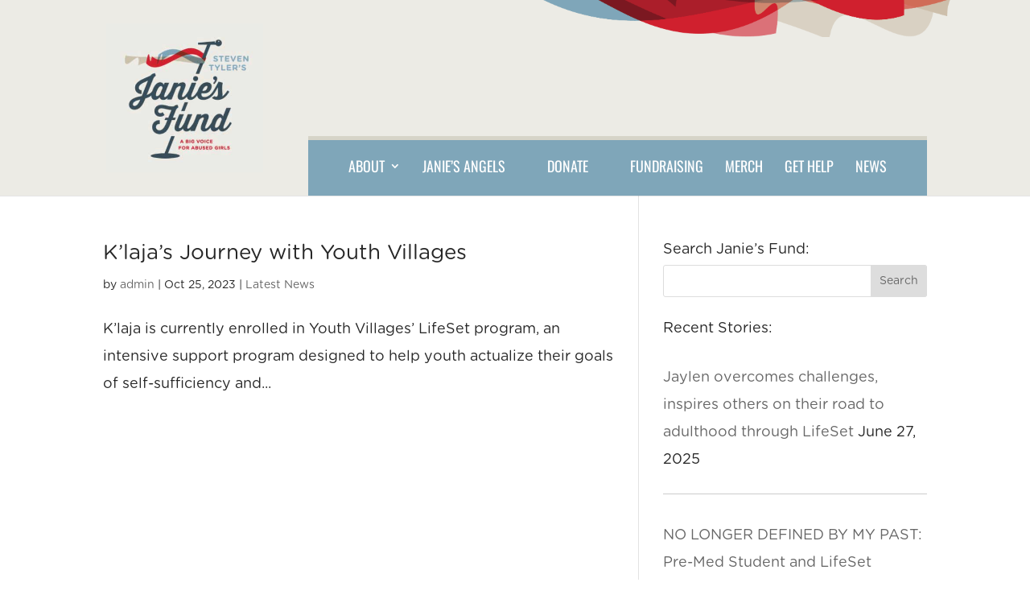

--- FILE ---
content_type: text/css
request_url: https://janiesfund.org/wp-content/et-cache/global/et-divi-customizer-global.min.css?ver=1765569427
body_size: 3091
content:
body,.et_pb_column_1_2 .et_quote_content blockquote cite,.et_pb_column_1_2 .et_link_content a.et_link_main_url,.et_pb_column_1_3 .et_quote_content blockquote cite,.et_pb_column_3_8 .et_quote_content blockquote cite,.et_pb_column_1_4 .et_quote_content blockquote cite,.et_pb_blog_grid .et_quote_content blockquote cite,.et_pb_column_1_3 .et_link_content a.et_link_main_url,.et_pb_column_3_8 .et_link_content a.et_link_main_url,.et_pb_column_1_4 .et_link_content a.et_link_main_url,.et_pb_blog_grid .et_link_content a.et_link_main_url,body .et_pb_bg_layout_light .et_pb_post p,body .et_pb_bg_layout_dark .et_pb_post p{font-size:18px}.et_pb_slide_content,.et_pb_best_value{font-size:20px}body{color:#262626}h1,h2,h3,h4,h5,h6{color:#262626}body{line-height:1.9em}#et_search_icon:hover,.mobile_menu_bar:before,.mobile_menu_bar:after,.et_toggle_slide_menu:after,.et-social-icon a:hover,.et_pb_sum,.et_pb_pricing li a,.et_pb_pricing_table_button,.et_overlay:before,.entry-summary p.price ins,.et_pb_member_social_links a:hover,.et_pb_widget li a:hover,.et_pb_filterable_portfolio .et_pb_portfolio_filters li a.active,.et_pb_filterable_portfolio .et_pb_portofolio_pagination ul li a.active,.et_pb_gallery .et_pb_gallery_pagination ul li a.active,.wp-pagenavi span.current,.wp-pagenavi a:hover,.nav-single a,.tagged_as a,.posted_in a{color:#cf202e}.et_pb_contact_submit,.et_password_protected_form .et_submit_button,.et_pb_bg_layout_light .et_pb_newsletter_button,.comment-reply-link,.form-submit .et_pb_button,.et_pb_bg_layout_light .et_pb_promo_button,.et_pb_bg_layout_light .et_pb_more_button,.et_pb_contact p input[type="checkbox"]:checked+label i:before,.et_pb_bg_layout_light.et_pb_module.et_pb_button{color:#cf202e}.footer-widget h4{color:#cf202e}.et-search-form,.nav li ul,.et_mobile_menu,.footer-widget li:before,.et_pb_pricing li:before,blockquote{border-color:#cf202e}.et_pb_counter_amount,.et_pb_featured_table .et_pb_pricing_heading,.et_quote_content,.et_link_content,.et_audio_content,.et_pb_post_slider.et_pb_bg_layout_dark,.et_slide_in_menu_container,.et_pb_contact p input[type="radio"]:checked+label i:before{background-color:#cf202e}.container,.et_pb_row,.et_pb_slider .et_pb_container,.et_pb_fullwidth_section .et_pb_title_container,.et_pb_fullwidth_section .et_pb_title_featured_container,.et_pb_fullwidth_header:not(.et_pb_fullscreen) .et_pb_fullwidth_header_container{max-width:1232px}.et_boxed_layout #page-container,.et_boxed_layout.et_non_fixed_nav.et_transparent_nav #page-container #top-header,.et_boxed_layout.et_non_fixed_nav.et_transparent_nav #page-container #main-header,.et_fixed_nav.et_boxed_layout #page-container #top-header,.et_fixed_nav.et_boxed_layout #page-container #main-header,.et_boxed_layout #page-container .container,.et_boxed_layout #page-container .et_pb_row{max-width:1392px}a{color:#789eb5}#main-header .nav li ul{background-color:#ecebe5}.nav li ul{border-color:rgba(46,163,242,0)}.et_secondary_nav_enabled #page-container #top-header{background-color:rgba(255,255,255,0)!important}#et-secondary-nav li ul{background-color:rgba(255,255,255,0)}#et-secondary-nav li ul{background-color:rgba(46,163,242,0)}.et_header_style_centered .mobile_nav .select_page,.et_header_style_split .mobile_nav .select_page,.et_nav_text_color_light #top-menu>li>a,.et_nav_text_color_dark #top-menu>li>a,#top-menu a,.et_mobile_menu li a,.et_nav_text_color_light .et_mobile_menu li a,.et_nav_text_color_dark .et_mobile_menu li a,#et_search_icon:before,.et_search_form_container input,span.et_close_search_field:after,#et-top-navigation .et-cart-info{color:#ffffff}.et_search_form_container input::-moz-placeholder{color:#ffffff}.et_search_form_container input::-webkit-input-placeholder{color:#ffffff}.et_search_form_container input:-ms-input-placeholder{color:#ffffff}#main-header .nav li ul a{color:#000000}#top-menu li a{font-size:24px}body.et_vertical_nav .container.et_search_form_container .et-search-form input{font-size:24px!important}#top-menu li a,.et_search_form_container input{font-weight:normal;font-style:normal;text-transform:uppercase;text-decoration:none}.et_search_form_container input::-moz-placeholder{font-weight:normal;font-style:normal;text-transform:uppercase;text-decoration:none}.et_search_form_container input::-webkit-input-placeholder{font-weight:normal;font-style:normal;text-transform:uppercase;text-decoration:none}.et_search_form_container input:-ms-input-placeholder{font-weight:normal;font-style:normal;text-transform:uppercase;text-decoration:none}#top-menu li.current-menu-ancestor>a,#top-menu li.current-menu-item>a,#top-menu li.current_page_item>a{color:#ffffff}.footer-widget,.footer-widget li,.footer-widget li a,#footer-info{font-size:14px}.footer-widget .et_pb_widget div,.footer-widget .et_pb_widget ul,.footer-widget .et_pb_widget ol,.footer-widget .et_pb_widget label{line-height:1.7em}#et-footer-nav .bottom-nav li.current-menu-item a{color:#2ea3f2}#footer-bottom{background-color:#415465}#footer-bottom .et-social-icon a{font-size:17px}body .et_pb_button{}body.et_pb_button_helper_class .et_pb_button,body.et_pb_button_helper_class .et_pb_module.et_pb_button{color:#ffffff}body .et_pb_bg_layout_light.et_pb_button:hover,body .et_pb_bg_layout_light .et_pb_button:hover,body .et_pb_button:hover{color:#ffffff!important;border-radius:0px}@media only screen and (min-width:981px){.et_header_style_left #et-top-navigation,.et_header_style_split #et-top-navigation{padding:30px 0 0 0}.et_header_style_left #et-top-navigation nav>ul>li>a,.et_header_style_split #et-top-navigation nav>ul>li>a{padding-bottom:30px}.et_header_style_split .centered-inline-logo-wrap{width:60px;margin:-60px 0}.et_header_style_split .centered-inline-logo-wrap #logo{max-height:60px}.et_pb_svg_logo.et_header_style_split .centered-inline-logo-wrap #logo{height:60px}.et_header_style_centered #top-menu>li>a{padding-bottom:11px}.et_header_style_slide #et-top-navigation,.et_header_style_fullscreen #et-top-navigation{padding:21px 0 21px 0!important}.et_header_style_centered #main-header .logo_container{height:60px}#logo{max-height:93%}.et_pb_svg_logo #logo{height:93%}.et_header_style_centered.et_hide_primary_logo #main-header:not(.et-fixed-header) .logo_container,.et_header_style_centered.et_hide_fixed_logo #main-header.et-fixed-header .logo_container{height:10.8px}.et_header_style_left .et-fixed-header #et-top-navigation,.et_header_style_split .et-fixed-header #et-top-navigation{padding:22px 0 0 0}.et_header_style_left .et-fixed-header #et-top-navigation nav>ul>li>a,.et_header_style_split .et-fixed-header #et-top-navigation nav>ul>li>a{padding-bottom:22px}.et_header_style_centered header#main-header.et-fixed-header .logo_container{height:44px}.et_header_style_split #main-header.et-fixed-header .centered-inline-logo-wrap{width:44px;margin:-44px 0}.et_header_style_split .et-fixed-header .centered-inline-logo-wrap #logo{max-height:44px}.et_pb_svg_logo.et_header_style_split .et-fixed-header .centered-inline-logo-wrap #logo{height:44px}.et_header_style_slide .et-fixed-header #et-top-navigation,.et_header_style_fullscreen .et-fixed-header #et-top-navigation{padding:13px 0 13px 0!important}.et_fixed_nav #page-container .et-fixed-header#top-header{background-color:#d6d4c8!important}.et_fixed_nav #page-container .et-fixed-header#top-header #et-secondary-nav li ul{background-color:#d6d4c8}.et-fixed-header#main-header,.et-fixed-header#main-header .nav li ul,.et-fixed-header .et-search-form{background-color:#ecebe6}.et-fixed-header #top-menu li a{font-size:18px}.et-fixed-header #top-menu a,.et-fixed-header #et_search_icon:before,.et-fixed-header #et_top_search .et-search-form input,.et-fixed-header .et_search_form_container input,.et-fixed-header .et_close_search_field:after,.et-fixed-header #et-top-navigation .et-cart-info{color:#ffffff!important}.et-fixed-header .et_search_form_container input::-moz-placeholder{color:#ffffff!important}.et-fixed-header .et_search_form_container input::-webkit-input-placeholder{color:#ffffff!important}.et-fixed-header .et_search_form_container input:-ms-input-placeholder{color:#ffffff!important}.et-fixed-header #top-menu li.current-menu-ancestor>a,.et-fixed-header #top-menu li.current-menu-item>a,.et-fixed-header #top-menu li.current_page_item>a{color:#384c56!important}}@media only screen and (min-width:1540px){.et_pb_row{padding:30px 0}.et_pb_section{padding:61px 0}.single.et_pb_pagebuilder_layout.et_full_width_page .et_post_meta_wrapper{padding-top:92px}.et_pb_fullwidth_section{padding:0}}@media only screen and (max-width:980px){.et_header_style_centered .mobile_nav .select_page,.et_header_style_split .mobile_nav .select_page,.et_mobile_menu li a,.mobile_menu_bar:before,.et_nav_text_color_light #top-menu>li>a,.et_nav_text_color_dark #top-menu>li>a,#top-menu a,.et_mobile_menu li a,#et_search_icon:before,#et_top_search .et-search-form input,.et_search_form_container input,#et-top-navigation .et-cart-info{color:rgba(0,0,0,0.6)}.et_close_search_field:after{color:rgba(0,0,0,0.6)!important}.et_search_form_container input::-moz-placeholder{color:rgba(0,0,0,0.6)}.et_search_form_container input::-webkit-input-placeholder{color:rgba(0,0,0,0.6)}.et_search_form_container input:-ms-input-placeholder{color:rgba(0,0,0,0.6)}}	h1,h2,h3,h4,h5,h6{font-family:'GothamRoundedBook',Helvetica,Arial,Lucida,sans-serif}body,input,textarea,select{font-family:'GothamRoundedBook',Helvetica,Arial,Lucida,sans-serif}.et_pb_button{font-family:'GothamRoundedBook',Helvetica,Arial,Lucida,sans-serif}#main-header,#et-top-navigation{font-family:'Oswald',Helvetica,Arial,Lucida,sans-serif}body{background-color:#ecebe5}.main{margin-top:-10px}.home-donate h2{margin-bottom:5px}@media (max-width:1050px){.home-donate{width:100%}}@media (max-width:768px){.home-donate h2,.home-donate h3{text-align:center}.harness{background-image:none!important}}.homepage .page-banner-col-1{padding:30px 30px 15px;background:#384c56}.homepage .page-banner-col-1 h3.reversed{font-size:22px}.homepage .page-banner-col-2{padding-left:25px}.reversed{color:#ebebe4}h1.reversed,h2.reversed,h3.reversed,h4.reversed,h5.reversed,h6.reversed{color:#dcebf3;font-size:24px}h1.alt-reversed,h2.alt-reversed,h3.alt-reversed,h4.alt-reversed,h5.alt-reversed,h6.alt-reversed{color:#fff}.primary-color{color:#384c56}.secondary-color{color:#d0202e}.tertiary-color{color:#7fa6b9}.btn-signup{background:#37464b;position:absolute;height:34px;line-height:34px;font-size:14px;text-decoration:none!important;color:#fff!important;right:120px;top:128px;-webkit-border-radius:4px;-moz-border-radius:4px;-ms-border-radius:4px;-o-border-radius:4px;border-radius:4px}.social-nav{position:absolute;right:10px;z-index:101;top:135px}.social-nav ul li{float:left;list-style:none;margin:0;padding:0 6px}.social-nav ul li a::before{font-family:FontAwesome;font-style:normal;font-weight:normal;text-decoration:inherit;color:#37464b;font-size:22px;font-size:2.8rem;line-height:22px;-moz-transition-duration:0.4s;-o-transition-duration:0.4s;-webkit-transition-duration:0.4s;transition-duration:0.4s}.btn-signup{font-size:18px}@media only screen and (max-width:980px){.et_pb_row{position:relative;width:100%;max-width:1080px;margin:auto}#main-header{background:#ecebe5 url(/wp-content/uploads/2018/10/header-bg.png) no-repeat right top;background-size:100%}.btn-signup{background:#37464b;position:absolute;height:34px;line-height:34px;font-size:14px;text-decoration:none!important;color:#fff!important;right:120px;top:70px;-webkit-border-radius:4px;-moz-border-radius:4px;-ms-border-radius:4px;-o-border-radius:4px;border-radius:4px}.social-nav{position:absolute;right:10px;z-index:101;top:75px}.social-nav ul li{float:left;list-style:none;margin:0;padding:0 6px}.social-nav ul li a::before{font-family:FontAwesome;font-style:normal;font-weight:normal;text-decoration:inherit;color:#37464b;font-size:18px;font-size:2.0rem;line-height:22px;-moz-transition-duration:0.4s;-o-transition-duration:0.4s;-webkit-transition-duration:0.4s;transition-duration:0.4s}.btn-signup{font-size:14px}#logo{padding:0;max-height:100%}#top-menu-nav{background:none!important;border-top:none!important;padding:25px 50px 0}}#logo{padding:20px 0}#top-menu-nav{background-color:#7fa6b9;border-top:5px solid #d6d4c8;padding:0 50px 0}#main-header{background:#ecebe5 url(/wp-content/uploads/2018/10/header-bg.png) no-repeat;background-size:50%;background-position:right -20px}.et_header_style_left #et-top-navigation,.et_header_style_split #et-top-navigation{padding:169px 0 0 0!important}@media only screen and (max-width:414px){#logo{padding:0px;padding-top:15px;max-height:70%}.btn-signup{background:#37464b;position:absolute;height:35px;line-height:34px;font-size:10px;text-decoration:none!important;color:#fff!important;right:0px;top:115px;font-size:12px!important;-webkit-border-radius:4px;-moz-border-radius:4px;-ms-border-radius:4px;-o-border-radius:4px;border-radius:4px}.social-nav{position:absolute;right:0px;z-index:101;top:75px}#main-header{background:#ecebe5 url(/wp-content/uploads/2018/10/header-bg.png) no-repeat;background-size:100%;background-position:top right}.container{position:relative;width:90%;max-width:1080px;margin:auto}}#top-menu-nav:before{content:'';position:absolute;top:175px;left:298px;width:0;height:0;border-style:solid;border-width:0 0 68px 27.2px;border-color:transparent transparent #7fa6b9 transparent}@media (max-width:768px){#top-menu-nav:before{content:none;border-style:none;border-width:0 0 0 0;border-color:transparent transparent #7fa6b9 transparent}li.mn-donate-now a:link{background-color:#7fa6b9;padding:0 0 25px 0;margin-right:0;color:#fff;text-transform:uppercase;font-size:18px}.mobile_menu_bar{display:block;position:absolute;top:35px;right:0;line-height:0}.et_header_style_left .mobile_menu_bar,.et_header_style_split .mobile_menu_bar{padding-bottom:0px!important}}li.mn-donate-now{background-color:#7fa6b9;padding:25px 0 0 25px;margin-right:25px}@media (max-width:1540px){#top-menu-nav:before{content:none;border-style:none;border-width:0 0 0 0;border-color:transparent transparent #7fa6b9 transparent}#top-menu-nav ul li a:link{font-size:18px!important}}@media (max-width:1200px){#top-menu-nav ul li a:link{font-size:16px!important}#top-menu-nav ul li{padding:25px 10px 0!important}li.mn-donate-now{padding:25px 0 0 25px;margin-right:0}#top-menu-nav{padding:0 5px}}.et_right_sidebar #main-content .container::before{right:35%!important}#left-area{width:65%;padding-right:0}#sidebar{width:35%}#recent-posts-3 ul li{border-bottom:1px solid #ccc;padding:25px 0}.et_right_sidebar #left-area{padding-right:25px}.pa-blog-equal-height .pa-auto-height{height:auto!important}.pa-blog-equal-height .pa-auto-margin{margin-top:20px!important}.social-share-blog{display:flex;justify-content:center}.social-share-blog-top{display:flex}.social-share-icon-blog{padding:0 10px 0 0;cursor:pointer;transition:all .2s ease-in-out}.social-share-icon-blog:hover{transform:scale(1.1)}.comments-number{display:none}